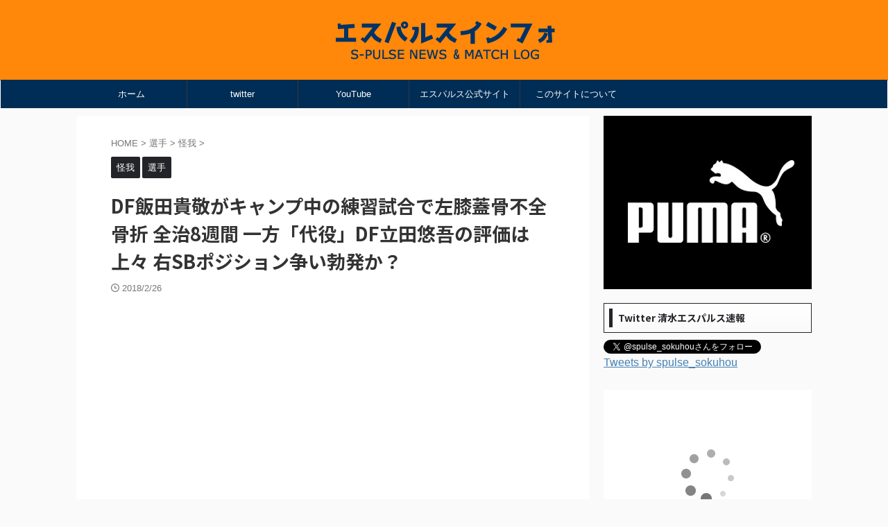

--- FILE ---
content_type: text/html; charset=UTF-8
request_url: https://spulse.info/player/9927.html
body_size: 17852
content:

<!DOCTYPE html>
<!--[if lt IE 7]>
<html class="ie6" lang="ja"> <![endif]-->
<!--[if IE 7]>
<html class="i7" lang="ja"> <![endif]-->
<!--[if IE 8]>
<html class="ie" lang="ja"> <![endif]-->
<!--[if gt IE 8]><!-->
<html lang="ja" class="s-navi-search-overlay ">
	<!--<![endif]-->
	<head prefix="og: http://ogp.me/ns# fb: http://ogp.me/ns/fb# article: http://ogp.me/ns/article#">
		
	<!-- Global site tag (gtag.js) - Google Analytics -->
	<script async src="https://www.googletagmanager.com/gtag/js?id=UA-41762937-1"></script>
	<script>
	  window.dataLayer = window.dataLayer || [];
	  function gtag(){dataLayer.push(arguments);}
	  gtag('js', new Date());

	  gtag('config', 'UA-41762937-1');
	</script>
			<meta charset="UTF-8" >
		<meta name="viewport" content="width=device-width,initial-scale=1.0,user-scalable=no,viewport-fit=cover">
		<meta name="format-detection" content="telephone=no" >
		<meta name="referrer" content="no-referrer-when-downgrade"/>

		
		<link rel="alternate" type="application/rss+xml" title="エスパルスインフォ RSS Feed" href="https://spulse.info/feed" />
		<link rel="pingback" href="https://spulse.info/xmlrpc.php" >
		<!--[if lt IE 9]>
		<script src="https://spulse.info/wp-content/themes/affinger/js/html5shiv.js"></script>
		<![endif]-->
				<meta name='robots' content='max-image-preview:large' />
	<style>img:is([sizes="auto" i], [sizes^="auto," i]) { contain-intrinsic-size: 3000px 1500px }</style>
	<title>DF飯田貴敬がキャンプ中の練習試合で左膝蓋骨不全骨折 全治8週間  一方「代役」DF立田悠吾の評価は上々 右SBポジション争い勃発か？ - エスパルスインフォ</title>
<link rel='dns-prefetch' href='//code.typesquare.com' />
<link rel='dns-prefetch' href='//ajax.googleapis.com' />
<link rel="alternate" type="application/rss+xml" title="エスパルスインフォ &raquo; フィード" href="https://spulse.info/feed" />
<link rel="alternate" type="application/rss+xml" title="エスパルスインフォ &raquo; コメントフィード" href="https://spulse.info/comments/feed" />
<link rel="alternate" type="application/rss+xml" title="エスパルスインフォ &raquo; DF飯田貴敬がキャンプ中の練習試合で左膝蓋骨不全骨折 全治8週間  一方「代役」DF立田悠吾の評価は上々 右SBポジション争い勃発か？ のコメントのフィード" href="https://spulse.info/player/9927.html/feed" />
<script type="text/javascript">
/* <![CDATA[ */
window._wpemojiSettings = {"baseUrl":"https:\/\/s.w.org\/images\/core\/emoji\/15.0.3\/72x72\/","ext":".png","svgUrl":"https:\/\/s.w.org\/images\/core\/emoji\/15.0.3\/svg\/","svgExt":".svg","source":{"concatemoji":"https:\/\/spulse.info\/wp-includes\/js\/wp-emoji-release.min.js?ver=6.7.1"}};
/*! This file is auto-generated */
!function(i,n){var o,s,e;function c(e){try{var t={supportTests:e,timestamp:(new Date).valueOf()};sessionStorage.setItem(o,JSON.stringify(t))}catch(e){}}function p(e,t,n){e.clearRect(0,0,e.canvas.width,e.canvas.height),e.fillText(t,0,0);var t=new Uint32Array(e.getImageData(0,0,e.canvas.width,e.canvas.height).data),r=(e.clearRect(0,0,e.canvas.width,e.canvas.height),e.fillText(n,0,0),new Uint32Array(e.getImageData(0,0,e.canvas.width,e.canvas.height).data));return t.every(function(e,t){return e===r[t]})}function u(e,t,n){switch(t){case"flag":return n(e,"\ud83c\udff3\ufe0f\u200d\u26a7\ufe0f","\ud83c\udff3\ufe0f\u200b\u26a7\ufe0f")?!1:!n(e,"\ud83c\uddfa\ud83c\uddf3","\ud83c\uddfa\u200b\ud83c\uddf3")&&!n(e,"\ud83c\udff4\udb40\udc67\udb40\udc62\udb40\udc65\udb40\udc6e\udb40\udc67\udb40\udc7f","\ud83c\udff4\u200b\udb40\udc67\u200b\udb40\udc62\u200b\udb40\udc65\u200b\udb40\udc6e\u200b\udb40\udc67\u200b\udb40\udc7f");case"emoji":return!n(e,"\ud83d\udc26\u200d\u2b1b","\ud83d\udc26\u200b\u2b1b")}return!1}function f(e,t,n){var r="undefined"!=typeof WorkerGlobalScope&&self instanceof WorkerGlobalScope?new OffscreenCanvas(300,150):i.createElement("canvas"),a=r.getContext("2d",{willReadFrequently:!0}),o=(a.textBaseline="top",a.font="600 32px Arial",{});return e.forEach(function(e){o[e]=t(a,e,n)}),o}function t(e){var t=i.createElement("script");t.src=e,t.defer=!0,i.head.appendChild(t)}"undefined"!=typeof Promise&&(o="wpEmojiSettingsSupports",s=["flag","emoji"],n.supports={everything:!0,everythingExceptFlag:!0},e=new Promise(function(e){i.addEventListener("DOMContentLoaded",e,{once:!0})}),new Promise(function(t){var n=function(){try{var e=JSON.parse(sessionStorage.getItem(o));if("object"==typeof e&&"number"==typeof e.timestamp&&(new Date).valueOf()<e.timestamp+604800&&"object"==typeof e.supportTests)return e.supportTests}catch(e){}return null}();if(!n){if("undefined"!=typeof Worker&&"undefined"!=typeof OffscreenCanvas&&"undefined"!=typeof URL&&URL.createObjectURL&&"undefined"!=typeof Blob)try{var e="postMessage("+f.toString()+"("+[JSON.stringify(s),u.toString(),p.toString()].join(",")+"));",r=new Blob([e],{type:"text/javascript"}),a=new Worker(URL.createObjectURL(r),{name:"wpTestEmojiSupports"});return void(a.onmessage=function(e){c(n=e.data),a.terminate(),t(n)})}catch(e){}c(n=f(s,u,p))}t(n)}).then(function(e){for(var t in e)n.supports[t]=e[t],n.supports.everything=n.supports.everything&&n.supports[t],"flag"!==t&&(n.supports.everythingExceptFlag=n.supports.everythingExceptFlag&&n.supports[t]);n.supports.everythingExceptFlag=n.supports.everythingExceptFlag&&!n.supports.flag,n.DOMReady=!1,n.readyCallback=function(){n.DOMReady=!0}}).then(function(){return e}).then(function(){var e;n.supports.everything||(n.readyCallback(),(e=n.source||{}).concatemoji?t(e.concatemoji):e.wpemoji&&e.twemoji&&(t(e.twemoji),t(e.wpemoji)))}))}((window,document),window._wpemojiSettings);
/* ]]> */
</script>
<style id='wp-emoji-styles-inline-css' type='text/css'>

	img.wp-smiley, img.emoji {
		display: inline !important;
		border: none !important;
		box-shadow: none !important;
		height: 1em !important;
		width: 1em !important;
		margin: 0 0.07em !important;
		vertical-align: -0.1em !important;
		background: none !important;
		padding: 0 !important;
	}
</style>
<link rel='stylesheet' id='wp-block-library-css' href='https://spulse.info/wp-includes/css/dist/block-library/style.min.css?ver=6.7.1' type='text/css' media='all' />
<style id='classic-theme-styles-inline-css' type='text/css'>
/*! This file is auto-generated */
.wp-block-button__link{color:#fff;background-color:#32373c;border-radius:9999px;box-shadow:none;text-decoration:none;padding:calc(.667em + 2px) calc(1.333em + 2px);font-size:1.125em}.wp-block-file__button{background:#32373c;color:#fff;text-decoration:none}
</style>
<style id='global-styles-inline-css' type='text/css'>
:root{--wp--preset--aspect-ratio--square: 1;--wp--preset--aspect-ratio--4-3: 4/3;--wp--preset--aspect-ratio--3-4: 3/4;--wp--preset--aspect-ratio--3-2: 3/2;--wp--preset--aspect-ratio--2-3: 2/3;--wp--preset--aspect-ratio--16-9: 16/9;--wp--preset--aspect-ratio--9-16: 9/16;--wp--preset--color--black: #000000;--wp--preset--color--cyan-bluish-gray: #abb8c3;--wp--preset--color--white: #ffffff;--wp--preset--color--pale-pink: #f78da7;--wp--preset--color--vivid-red: #cf2e2e;--wp--preset--color--luminous-vivid-orange: #ff6900;--wp--preset--color--luminous-vivid-amber: #fcb900;--wp--preset--color--light-green-cyan: #eefaff;--wp--preset--color--vivid-green-cyan: #00d084;--wp--preset--color--pale-cyan-blue: #1DA1F2;--wp--preset--color--vivid-cyan-blue: #1877f2;--wp--preset--color--vivid-purple: #9b51e0;--wp--preset--color--soft-red: #e92f3d;--wp--preset--color--light-grayish-red: #fdf0f2;--wp--preset--color--vivid-yellow: #ffc107;--wp--preset--color--very-pale-yellow: #fffde7;--wp--preset--color--very-light-gray: #fafafa;--wp--preset--color--very-dark-gray: #313131;--wp--preset--color--original-color-a: #00B900;--wp--preset--color--original-color-b: #f4fff4;--wp--preset--color--original-color-c: #F3E5F5;--wp--preset--color--original-color-d: #9E9D24;--wp--preset--gradient--vivid-cyan-blue-to-vivid-purple: linear-gradient(135deg,rgba(6,147,227,1) 0%,rgb(155,81,224) 100%);--wp--preset--gradient--light-green-cyan-to-vivid-green-cyan: linear-gradient(135deg,rgb(122,220,180) 0%,rgb(0,208,130) 100%);--wp--preset--gradient--luminous-vivid-amber-to-luminous-vivid-orange: linear-gradient(135deg,rgba(252,185,0,1) 0%,rgba(255,105,0,1) 100%);--wp--preset--gradient--luminous-vivid-orange-to-vivid-red: linear-gradient(135deg,rgba(255,105,0,1) 0%,rgb(207,46,46) 100%);--wp--preset--gradient--very-light-gray-to-cyan-bluish-gray: linear-gradient(135deg,rgb(238,238,238) 0%,rgb(169,184,195) 100%);--wp--preset--gradient--cool-to-warm-spectrum: linear-gradient(135deg,rgb(74,234,220) 0%,rgb(151,120,209) 20%,rgb(207,42,186) 40%,rgb(238,44,130) 60%,rgb(251,105,98) 80%,rgb(254,248,76) 100%);--wp--preset--gradient--blush-light-purple: linear-gradient(135deg,rgb(255,206,236) 0%,rgb(152,150,240) 100%);--wp--preset--gradient--blush-bordeaux: linear-gradient(135deg,rgb(254,205,165) 0%,rgb(254,45,45) 50%,rgb(107,0,62) 100%);--wp--preset--gradient--luminous-dusk: linear-gradient(135deg,rgb(255,203,112) 0%,rgb(199,81,192) 50%,rgb(65,88,208) 100%);--wp--preset--gradient--pale-ocean: linear-gradient(135deg,rgb(255,245,203) 0%,rgb(182,227,212) 50%,rgb(51,167,181) 100%);--wp--preset--gradient--electric-grass: linear-gradient(135deg,rgb(202,248,128) 0%,rgb(113,206,126) 100%);--wp--preset--gradient--midnight: linear-gradient(135deg,rgb(2,3,129) 0%,rgb(40,116,252) 100%);--wp--preset--font-size--small: 0.9px;--wp--preset--font-size--medium: 20px;--wp--preset--font-size--large: 1.5px;--wp--preset--font-size--x-large: 42px;--wp--preset--font-size--st-regular: 1px;--wp--preset--font-size--huge: 3px;--wp--preset--spacing--20: 0.44rem;--wp--preset--spacing--30: 0.67rem;--wp--preset--spacing--40: 1rem;--wp--preset--spacing--50: 1.5rem;--wp--preset--spacing--60: 2.25rem;--wp--preset--spacing--70: 3.38rem;--wp--preset--spacing--80: 5.06rem;--wp--preset--shadow--natural: 6px 6px 9px rgba(0, 0, 0, 0.2);--wp--preset--shadow--deep: 12px 12px 50px rgba(0, 0, 0, 0.4);--wp--preset--shadow--sharp: 6px 6px 0px rgba(0, 0, 0, 0.2);--wp--preset--shadow--outlined: 6px 6px 0px -3px rgba(255, 255, 255, 1), 6px 6px rgba(0, 0, 0, 1);--wp--preset--shadow--crisp: 6px 6px 0px rgba(0, 0, 0, 1);}:where(.is-layout-flex){gap: 0.5em;}:where(.is-layout-grid){gap: 0.5em;}body .is-layout-flex{display: flex;}.is-layout-flex{flex-wrap: wrap;align-items: center;}.is-layout-flex > :is(*, div){margin: 0;}body .is-layout-grid{display: grid;}.is-layout-grid > :is(*, div){margin: 0;}:where(.wp-block-columns.is-layout-flex){gap: 2em;}:where(.wp-block-columns.is-layout-grid){gap: 2em;}:where(.wp-block-post-template.is-layout-flex){gap: 1.25em;}:where(.wp-block-post-template.is-layout-grid){gap: 1.25em;}.has-black-color{color: var(--wp--preset--color--black) !important;}.has-cyan-bluish-gray-color{color: var(--wp--preset--color--cyan-bluish-gray) !important;}.has-white-color{color: var(--wp--preset--color--white) !important;}.has-pale-pink-color{color: var(--wp--preset--color--pale-pink) !important;}.has-vivid-red-color{color: var(--wp--preset--color--vivid-red) !important;}.has-luminous-vivid-orange-color{color: var(--wp--preset--color--luminous-vivid-orange) !important;}.has-luminous-vivid-amber-color{color: var(--wp--preset--color--luminous-vivid-amber) !important;}.has-light-green-cyan-color{color: var(--wp--preset--color--light-green-cyan) !important;}.has-vivid-green-cyan-color{color: var(--wp--preset--color--vivid-green-cyan) !important;}.has-pale-cyan-blue-color{color: var(--wp--preset--color--pale-cyan-blue) !important;}.has-vivid-cyan-blue-color{color: var(--wp--preset--color--vivid-cyan-blue) !important;}.has-vivid-purple-color{color: var(--wp--preset--color--vivid-purple) !important;}.has-black-background-color{background-color: var(--wp--preset--color--black) !important;}.has-cyan-bluish-gray-background-color{background-color: var(--wp--preset--color--cyan-bluish-gray) !important;}.has-white-background-color{background-color: var(--wp--preset--color--white) !important;}.has-pale-pink-background-color{background-color: var(--wp--preset--color--pale-pink) !important;}.has-vivid-red-background-color{background-color: var(--wp--preset--color--vivid-red) !important;}.has-luminous-vivid-orange-background-color{background-color: var(--wp--preset--color--luminous-vivid-orange) !important;}.has-luminous-vivid-amber-background-color{background-color: var(--wp--preset--color--luminous-vivid-amber) !important;}.has-light-green-cyan-background-color{background-color: var(--wp--preset--color--light-green-cyan) !important;}.has-vivid-green-cyan-background-color{background-color: var(--wp--preset--color--vivid-green-cyan) !important;}.has-pale-cyan-blue-background-color{background-color: var(--wp--preset--color--pale-cyan-blue) !important;}.has-vivid-cyan-blue-background-color{background-color: var(--wp--preset--color--vivid-cyan-blue) !important;}.has-vivid-purple-background-color{background-color: var(--wp--preset--color--vivid-purple) !important;}.has-black-border-color{border-color: var(--wp--preset--color--black) !important;}.has-cyan-bluish-gray-border-color{border-color: var(--wp--preset--color--cyan-bluish-gray) !important;}.has-white-border-color{border-color: var(--wp--preset--color--white) !important;}.has-pale-pink-border-color{border-color: var(--wp--preset--color--pale-pink) !important;}.has-vivid-red-border-color{border-color: var(--wp--preset--color--vivid-red) !important;}.has-luminous-vivid-orange-border-color{border-color: var(--wp--preset--color--luminous-vivid-orange) !important;}.has-luminous-vivid-amber-border-color{border-color: var(--wp--preset--color--luminous-vivid-amber) !important;}.has-light-green-cyan-border-color{border-color: var(--wp--preset--color--light-green-cyan) !important;}.has-vivid-green-cyan-border-color{border-color: var(--wp--preset--color--vivid-green-cyan) !important;}.has-pale-cyan-blue-border-color{border-color: var(--wp--preset--color--pale-cyan-blue) !important;}.has-vivid-cyan-blue-border-color{border-color: var(--wp--preset--color--vivid-cyan-blue) !important;}.has-vivid-purple-border-color{border-color: var(--wp--preset--color--vivid-purple) !important;}.has-vivid-cyan-blue-to-vivid-purple-gradient-background{background: var(--wp--preset--gradient--vivid-cyan-blue-to-vivid-purple) !important;}.has-light-green-cyan-to-vivid-green-cyan-gradient-background{background: var(--wp--preset--gradient--light-green-cyan-to-vivid-green-cyan) !important;}.has-luminous-vivid-amber-to-luminous-vivid-orange-gradient-background{background: var(--wp--preset--gradient--luminous-vivid-amber-to-luminous-vivid-orange) !important;}.has-luminous-vivid-orange-to-vivid-red-gradient-background{background: var(--wp--preset--gradient--luminous-vivid-orange-to-vivid-red) !important;}.has-very-light-gray-to-cyan-bluish-gray-gradient-background{background: var(--wp--preset--gradient--very-light-gray-to-cyan-bluish-gray) !important;}.has-cool-to-warm-spectrum-gradient-background{background: var(--wp--preset--gradient--cool-to-warm-spectrum) !important;}.has-blush-light-purple-gradient-background{background: var(--wp--preset--gradient--blush-light-purple) !important;}.has-blush-bordeaux-gradient-background{background: var(--wp--preset--gradient--blush-bordeaux) !important;}.has-luminous-dusk-gradient-background{background: var(--wp--preset--gradient--luminous-dusk) !important;}.has-pale-ocean-gradient-background{background: var(--wp--preset--gradient--pale-ocean) !important;}.has-electric-grass-gradient-background{background: var(--wp--preset--gradient--electric-grass) !important;}.has-midnight-gradient-background{background: var(--wp--preset--gradient--midnight) !important;}.has-small-font-size{font-size: var(--wp--preset--font-size--small) !important;}.has-medium-font-size{font-size: var(--wp--preset--font-size--medium) !important;}.has-large-font-size{font-size: var(--wp--preset--font-size--large) !important;}.has-x-large-font-size{font-size: var(--wp--preset--font-size--x-large) !important;}
:where(.wp-block-post-template.is-layout-flex){gap: 1.25em;}:where(.wp-block-post-template.is-layout-grid){gap: 1.25em;}
:where(.wp-block-columns.is-layout-flex){gap: 2em;}:where(.wp-block-columns.is-layout-grid){gap: 2em;}
:root :where(.wp-block-pullquote){font-size: 1.5em;line-height: 1.6;}
</style>
<link rel='stylesheet' id='normalize-css' href='https://spulse.info/wp-content/themes/affinger/css/normalize.css?ver=1.5.9' type='text/css' media='all' />
<link rel='stylesheet' id='st_svg-css' href='https://spulse.info/wp-content/themes/affinger/st_svg/style.css?ver=6.7.1' type='text/css' media='all' />
<link rel='stylesheet' id='slick-css' href='https://spulse.info/wp-content/themes/affinger/vendor/slick/slick.css?ver=1.8.0' type='text/css' media='all' />
<link rel='stylesheet' id='slick-theme-css' href='https://spulse.info/wp-content/themes/affinger/vendor/slick/slick-theme.css?ver=1.8.0' type='text/css' media='all' />
<link rel='stylesheet' id='fonts-googleapis-notosansjp-css' href='//fonts.googleapis.com/css?family=Noto+Sans+JP%3A400%2C700&#038;display=swap&#038;subset=japanese&#038;ver=6.7.1' type='text/css' media='all' />
<link rel='stylesheet' id='style-css' href='https://spulse.info/wp-content/themes/affinger/style.css?ver=6.7.1' type='text/css' media='all' />
<link rel='stylesheet' id='child-style-css' href='https://spulse.info/wp-content/themes/affinger-child/style.css?ver=6.7.1' type='text/css' media='all' />
<link rel='stylesheet' id='single-css' href='https://spulse.info/wp-content/themes/affinger/st-rankcss.php' type='text/css' media='all' />
<style id='akismet-widget-style-inline-css' type='text/css'>

			.a-stats {
				--akismet-color-mid-green: #357b49;
				--akismet-color-white: #fff;
				--akismet-color-light-grey: #f6f7f7;

				max-width: 350px;
				width: auto;
			}

			.a-stats * {
				all: unset;
				box-sizing: border-box;
			}

			.a-stats strong {
				font-weight: 600;
			}

			.a-stats a.a-stats__link,
			.a-stats a.a-stats__link:visited,
			.a-stats a.a-stats__link:active {
				background: var(--akismet-color-mid-green);
				border: none;
				box-shadow: none;
				border-radius: 8px;
				color: var(--akismet-color-white);
				cursor: pointer;
				display: block;
				font-family: -apple-system, BlinkMacSystemFont, 'Segoe UI', 'Roboto', 'Oxygen-Sans', 'Ubuntu', 'Cantarell', 'Helvetica Neue', sans-serif;
				font-weight: 500;
				padding: 12px;
				text-align: center;
				text-decoration: none;
				transition: all 0.2s ease;
			}

			/* Extra specificity to deal with TwentyTwentyOne focus style */
			.widget .a-stats a.a-stats__link:focus {
				background: var(--akismet-color-mid-green);
				color: var(--akismet-color-white);
				text-decoration: none;
			}

			.a-stats a.a-stats__link:hover {
				filter: brightness(110%);
				box-shadow: 0 4px 12px rgba(0, 0, 0, 0.06), 0 0 2px rgba(0, 0, 0, 0.16);
			}

			.a-stats .count {
				color: var(--akismet-color-white);
				display: block;
				font-size: 1.5em;
				line-height: 1.4;
				padding: 0 13px;
				white-space: nowrap;
			}
		
</style>
<link rel='stylesheet' id='st-themecss-css' href='https://spulse.info/wp-content/themes/affinger/st-themecss-loader.php?ver=6.7.1' type='text/css' media='all' />
<script type="text/javascript" src="//ajax.googleapis.com/ajax/libs/jquery/1.11.3/jquery.min.js?ver=1.11.3" id="jquery-js"></script>
<script type="text/javascript" src="//code.typesquare.com/static/5b0e3c4aee6847bda5a036abac1e024a/ts307f.js?fadein=0&amp;ver=2.0.4" id="typesquare_std-js"></script>
<link rel="https://api.w.org/" href="https://spulse.info/wp-json/" /><link rel="alternate" title="JSON" type="application/json" href="https://spulse.info/wp-json/wp/v2/posts/9927" /><link rel="EditURI" type="application/rsd+xml" title="RSD" href="https://spulse.info/xmlrpc.php?rsd" />
<meta name="generator" content="WordPress 6.7.1" />
<link rel='shortlink' href='https://spulse.info/?p=9927' />
<link rel="alternate" title="oEmbed (JSON)" type="application/json+oembed" href="https://spulse.info/wp-json/oembed/1.0/embed?url=https%3A%2F%2Fspulse.info%2Fplayer%2F9927.html" />
<link rel="alternate" title="oEmbed (XML)" type="text/xml+oembed" href="https://spulse.info/wp-json/oembed/1.0/embed?url=https%3A%2F%2Fspulse.info%2Fplayer%2F9927.html&#038;format=xml" />
<meta name="robots" content="index, follow" />
<link rel="canonical" href="https://spulse.info/player/9927.html" />
<link rel="icon" href="https://spulse.info/wp-content/uploads/2021/09/cropped-f5IGXzsV_400x400-32x32.png" sizes="32x32" />
<link rel="icon" href="https://spulse.info/wp-content/uploads/2021/09/cropped-f5IGXzsV_400x400-192x192.png" sizes="192x192" />
<link rel="apple-touch-icon" href="https://spulse.info/wp-content/uploads/2021/09/cropped-f5IGXzsV_400x400-180x180.png" />
<meta name="msapplication-TileImage" content="https://spulse.info/wp-content/uploads/2021/09/cropped-f5IGXzsV_400x400-270x270.png" />
		<style type="text/css" id="wp-custom-css">
			#headbox-bg {
    background: #FF8709;
}
#st-menuwide {
    background: #002D55;
}

#st-menuwide {
    border-top-color: #002D55;
    border-bottom-color: #FFFFFF;
    border-left-color: #FFFFFF;
    border-right-color: #FFFFFF;
}
#headbox {
    max-width: 350px;
    align-items: center;
}
h3:not([class^="is-style-st-heading-custom-"]):not([class*=" is-style-st-heading-custom-"]):not(.st-css-no):not(.st-matome):not(.rankh3):not(.post-card-title):not(#reply-title) {
    color: #FF4F02;
}		</style>
				
<!-- OGP -->

<meta property="og:type" content="article">
<meta property="og:title" content="DF飯田貴敬がキャンプ中の練習試合で左膝蓋骨不全骨折 全治8週間  一方「代役」DF立田悠吾の評価は上々 右SBポジション争い勃発か？">
<meta property="og:url" content="https://spulse.info/player/9927.html">
<meta property="og:description" content="シーズン前の鹿児島キャンプで好調が伝えられていたDF飯田貴敬ですが、キャンプ最後の練習試合で負傷し、その後戦列を離脱していました。 本日、クラブからリリースがあり、左膝蓋骨不全骨折で全治8週間とのこと">
<meta property="og:site_name" content="エスパルスインフォ">
<meta property="og:image" content="https://spulse.info/wp-content/uploads/2017/06/663884486.jpg">


	<meta property="article:published_time" content="2018-02-26T19:06:57+09:00" />
		<meta property="article:author" content="spulse.info" />

				<meta name="twitter:card" content="summary_large_image">
	
	<meta name="twitter:site" content="@spulse_sokuhou">
	<meta name="twitter:title" content="DF飯田貴敬がキャンプ中の練習試合で左膝蓋骨不全骨折 全治8週間  一方「代役」DF立田悠吾の評価は上々 右SBポジション争い勃発か？">
	<meta name="twitter:description" content="シーズン前の鹿児島キャンプで好調が伝えられていたDF飯田貴敬ですが、キャンプ最後の練習試合で負傷し、その後戦列を離脱していました。 本日、クラブからリリースがあり、左膝蓋骨不全骨折で全治8週間とのこと">
	<meta name="twitter:image" content="https://spulse.info/wp-content/uploads/2017/06/663884486.jpg">
<!-- /OGP -->
		


<script>
	(function (window, document, $, undefined) {
		'use strict';

		var SlideBox = (function () {
			/**
			 * @param $element
			 *
			 * @constructor
			 */
			function SlideBox($element) {
				this._$element = $element;
			}

			SlideBox.prototype.$content = function () {
				return this._$element.find('[data-st-slidebox-content]');
			};

			SlideBox.prototype.$toggle = function () {
				return this._$element.find('[data-st-slidebox-toggle]');
			};

			SlideBox.prototype.$icon = function () {
				return this._$element.find('[data-st-slidebox-icon]');
			};

			SlideBox.prototype.$text = function () {
				return this._$element.find('[data-st-slidebox-text]');
			};

			SlideBox.prototype.is_expanded = function () {
				return !!(this._$element.filter('[data-st-slidebox-expanded="true"]').length);
			};

			SlideBox.prototype.expand = function () {
				var self = this;

				this.$content().slideDown()
					.promise()
					.then(function () {
						var $icon = self.$icon();
						var $text = self.$text();

						$icon.removeClass($icon.attr('data-st-slidebox-icon-collapsed'))
							.addClass($icon.attr('data-st-slidebox-icon-expanded'))

						$text.text($text.attr('data-st-slidebox-text-expanded'))

						self._$element.removeClass('is-collapsed')
							.addClass('is-expanded');

						self._$element.attr('data-st-slidebox-expanded', 'true');
					});
			};

			SlideBox.prototype.collapse = function () {
				var self = this;

				this.$content().slideUp()
					.promise()
					.then(function () {
						var $icon = self.$icon();
						var $text = self.$text();

						$icon.removeClass($icon.attr('data-st-slidebox-icon-expanded'))
							.addClass($icon.attr('data-st-slidebox-icon-collapsed'))

						$text.text($text.attr('data-st-slidebox-text-collapsed'))

						self._$element.removeClass('is-expanded')
							.addClass('is-collapsed');

						self._$element.attr('data-st-slidebox-expanded', 'false');
					});
			};

			SlideBox.prototype.toggle = function () {
				if (this.is_expanded()) {
					this.collapse();
				} else {
					this.expand();
				}
			};

			SlideBox.prototype.add_event_listeners = function () {
				var self = this;

				this.$toggle().on('click', function (event) {
					self.toggle();
				});
			};

			SlideBox.prototype.initialize = function () {
				this.add_event_listeners();
			};

			return SlideBox;
		}());

		function on_ready() {
			var slideBoxes = [];

			$('[data-st-slidebox]').each(function () {
				var $element = $(this);
				var slideBox = new SlideBox($element);

				slideBoxes.push(slideBox);

				slideBox.initialize();
			});

			return slideBoxes;
		}

		$(on_ready);
	}(window, window.document, jQuery));
</script>

	<script>
		jQuery(function(){
		jQuery('.post h2:not([class^="is-style-st-heading-custom-"]):not([class*=" is-style-st-heading-custom-"]):not(.st-css-no2) , .h2modoki').wrapInner('<span class="st-dash-design"></span>');
		})
	</script>

<script>
	jQuery(function(){
		jQuery("#toc_container:not(:has(ul ul))").addClass("only-toc");
		jQuery(".st-ac-box ul:has(.cat-item)").each(function(){
			jQuery(this).addClass("st-ac-cat");
		});
	});
</script>

<script>
	jQuery(function(){
						jQuery('.st-star').parent('.rankh4').css('padding-bottom','5px'); // スターがある場合のランキング見出し調整
	});
</script>



	<script>
		$(function() {
			$('.is-style-st-paragraph-kaiwa').wrapInner('<span class="st-paragraph-kaiwa-text">');
		});
	</script>

	<script>
		$(function() {
			$('.is-style-st-paragraph-kaiwa-b').wrapInner('<span class="st-paragraph-kaiwa-text">');
		});
	</script>

<script>
	/* 段落スタイルを調整 */
	$(function() {
		$( '[class^="is-style-st-paragraph-"],[class*=" is-style-st-paragraph-"]' ).wrapInner( '<span class="st-noflex"></span>' );
	});
</script>

			</head>
	<body class="post-template-default single single-post postid-9927 single-format-standard not-front-page" >
				<div id="st-ami">
				<div id="wrapper" class="">
				<div id="wrapper-in">
					
<header id="">
	<div id="header-full">
		<div id="headbox-bg">
			<div id="headbox">

					<nav id="s-navi" class="pcnone" data-st-nav data-st-nav-type="normal">
		<dl class="acordion is-active" data-st-nav-primary>
			<dt class="trigger">
				<p class="acordion_button"><span class="op op-menu"><i class="st-fa st-svg-menu"></i></span></p>

				
									<div id="st-mobile-logo"></div>
				
				<!-- 追加メニュー -->
				
				<!-- 追加メニュー2 -->
				
			</dt>

			<dd class="acordion_tree">
				<div class="acordion_tree_content">

					

												<div class="menu"><ul>
<li class="page_item page-item-7052"><a href="https://spulse.info/twitter"><span class="menu-item-label">twitter</span></a></li>
<li class="page_item page-item-1533"><a href="https://spulse.info/about"><span class="menu-item-label">このサイトについて</span></a></li>
</ul></div>
						<div class="clear"></div>

					
				</div>
			</dd>

					</dl>

					</nav>

									<div id="header-l">
						
						<div id="st-text-logo">
							
    
		
			<!-- キャプション -->
			
				          		 	 <p class="descr sitenametop">
           		     	           			 </p>
				
			
			<!-- ロゴ又はブログ名 -->
			          		  <p class="sitename"><a href="https://spulse.info/">
              		                    		  <img class="sitename-bottom" alt="エスパルスインフォ" src="https://spulse.info/wp-content/uploads/2021/09/spulseinfo2021.png" >
               		           		  </a></p>
        				<!-- ロゴ又はブログ名ここまで -->

		
	
						</div>
					</div><!-- /#header-l -->
				
				<div id="header-r" class="smanone">
					
				</div><!-- /#header-r -->

			</div><!-- /#headbox -->
		</div><!-- /#headbox-bg clearfix -->

		
		
		
		
			

<div id="gazou-wide">
			<div id="st-menubox">
			<div id="st-menuwide">
				<nav class="smanone clearfix"><ul id="menu-%e3%83%98%e3%83%83%e3%83%80%e3%83%a1%e3%83%8b%e3%83%a5%e3%83%bc" class="menu"><li id="menu-item-7" class="menu-item menu-item-type-custom menu-item-object-custom menu-item-home menu-item-7"><a href="https://spulse.info/">ホーム</a></li>
<li id="menu-item-12299" class="menu-item menu-item-type-custom menu-item-object-custom menu-item-12299"><a href="https://twitter.com/spulse_sokuhou">twitter</a></li>
<li id="menu-item-4821" class="menu-item menu-item-type-custom menu-item-object-custom menu-item-4821"><a href="https://www.youtube.com/channel/UCdL7QGhL8K2NRgYLQGpOx9Q">YouTube</a></li>
<li id="menu-item-12301" class="menu-item menu-item-type-custom menu-item-object-custom menu-item-12301"><a href="https://www.s-pulse.co.jp/">エスパルス公式サイト</a></li>
<li id="menu-item-12271" class="menu-item menu-item-type-post_type menu-item-object-page menu-item-12271"><a href="https://spulse.info/about">このサイトについて</a></li>
</ul></nav>			</div>
		</div>
						<div id="st-headerbox">
				<div id="st-header">
				</div>
			</div>
			</div>
	
	</div><!-- #header-full -->

	





</header>

					<div id="content-w">

					
					
	
			<div id="st-header-post-under-box" class="st-header-post-no-data "
		     style="">
			<div class="st-dark-cover">
							</div>
		</div>
	
<div id="content" class="clearfix">
	<div id="contentInner">
		<main>
			<article>
									<div id="post-9927" class="st-post post-9927 post type-post status-publish format-standard hentry category-injury category-player">
				
					
																
					
					<!--ぱんくず -->
											<div
							id="breadcrumb">
							<ol itemscope itemtype="http://schema.org/BreadcrumbList">
								<li itemprop="itemListElement" itemscope itemtype="http://schema.org/ListItem">
									<a href="https://spulse.info" itemprop="item">
										<span itemprop="name">HOME</span>
									</a>
									&gt;
									<meta itemprop="position" content="1"/>
								</li>

								
																	<li itemprop="itemListElement" itemscope itemtype="http://schema.org/ListItem">
										<a href="https://spulse.info/category/player" itemprop="item">
											<span
												itemprop="name">選手</span>
										</a>
										&gt;
										<meta itemprop="position" content="2"/>
									</li>
																										<li itemprop="itemListElement" itemscope itemtype="http://schema.org/ListItem">
										<a href="https://spulse.info/category/player/injury" itemprop="item">
											<span
												itemprop="name">怪我</span>
										</a>
										&gt;
										<meta itemprop="position" content="3"/>
									</li>
																								</ol>

													</div>
										<!--/ ぱんくず -->

					<!--ループ開始 -->
										
																									<p class="st-catgroup">
								<a href="https://spulse.info/category/player/injury" title="View all posts in 怪我" rel="category tag"><span class="catname st-catid18">怪我</span></a> <a href="https://spulse.info/category/player" title="View all posts in 選手" rel="category tag"><span class="catname st-catid3">選手</span></a>							</p>
						
						<h1 class="entry-title">DF飯田貴敬がキャンプ中の練習試合で左膝蓋骨不全骨折 全治8週間  一方「代役」DF立田悠吾の評価は上々 右SBポジション争い勃発か？</h1>

							<div class="blogbox ">
		<p><span class="kdate">
								<i class="st-fa st-svg-clock-o"></i><time class="updated" datetime="2018-02-26T19:06:57+0900">2018/2/26</time>
						</span></p>
	</div>
					
					
					
					<div class="mainbox">
						<div id="nocopy" ><!-- コピー禁止エリアここから -->
							
							
																								<div id="custom_html-8" class="widget_text st-widgets-box pc-widgets-top widget_custom_html"><div class="textwidget custom-html-widget"><script async src="https://pagead2.googlesyndication.com/pagead/js/adsbygoogle.js?client=ca-pub-5331116881751793"
     crossorigin="anonymous"></script>
<!-- 2021spulseinfo-desktop-1 -->
<ins class="adsbygoogle"
     style="display:block"
     data-ad-client="ca-pub-5331116881751793"
     data-ad-slot="6878113080"
     data-ad-format="auto"
     data-full-width-responsive="true"></ins>
<script>
     (adsbygoogle = window.adsbygoogle || []).push({});
</script></div></div>															
							<div class="entry-content">
								<p>シーズン前の鹿児島キャンプで好調が伝えられていた<strong>DF飯田貴敬</strong>ですが、キャンプ最後の練習試合で負傷し、その後戦列を離脱していました。</p>
<p>本日、クラブからリリースがあり、左膝蓋骨不全骨折で全治8週間とのことです。</p>
<p><img decoding="async" class="aligncenter size-full wp-image-9309" src="https://spulse.info/wp-content/uploads/2017/06/663884486.jpg" alt="" width="594" height="396" srcset="https://spulse.info/wp-content/uploads/2017/06/663884486.jpg 594w, https://spulse.info/wp-content/uploads/2017/06/663884486-480x320.jpg 480w" sizes="(max-width: 594px) 100vw, 594px" /></p>
<p><span style="color: #0000ff;"><strong>飯田貴敬選手のケガについて(清水公式)</strong></span><br />
<a href="https://www.s-pulse.co.jp/news/detail/39333/" target="_blank" rel="noopener">https://www.s-pulse.co.jp/news/detail/39333/</a></p>
<blockquote><p>飯田貴敬選手は2月8日(木) TM vs FC岐阜にてプレー中に負傷し、2月13日に静岡市内の病院にて検査をおこなった結果、下記の通り診断されましたので、お知らせいたします。</p>
<p><strong>左膝蓋骨不全骨折</strong></p>
<p><strong>全治までは8週間を要する見込み</strong></p></blockquote>
<p>膝蓋骨とはいわゆる「膝の皿」のこと。また不全骨折ということですので、亀裂骨折だと思われます。</p>
<p>亀裂骨折であれば手術は行われませんが、患部をギプスでしばらくの間固定しますのでサッカーはできませんね…。</p>
<p>せっかく好調と言われていたのに残念ですが、大卒プロ2年目として期待されていますので回復してからの活躍を期待したいところです。</p>
<p>&nbsp;</p>
<p>一方、その飯田の代わりとして開幕戦スタメンをつかみ取った<strong>DF立田悠吾</strong>ですが、監督の評価、サポーターからの評価も上々です。</p>
<p>昨年、YBCルヴァンカップに出場した際も落ち着いたプレーを見せていましたが、リーグ戦デビューとなった開幕戦でも同様に冷静なプレーで無失点に貢献しました。</p>
<p>&nbsp;</p>
<p>清水ではセンターバックで出場機会のなかった若手選手、<strong>岩下敬輔</strong>、<strong>平岡康裕</strong>、<strong>三浦弦太</strong>らが右サイドバックで経験を積み、センターバックとしてポジションを獲得していく「伝統」がありますので、立田の調子が良ければ「代役」ではなく、このまま定着することも考えられます。</p>
<p>飯田と立田の2年目同期の2人で切磋琢磨して右サイドバックの層を厚くしてもらえればと思います！</p>
							</div>
						</div><!-- コピー禁止エリアここまで -->

												
					<div class="adbox">
				
									<div class="textwidget custom-html-widget"><script async src="https://pagead2.googlesyndication.com/pagead/js/adsbygoogle.js?client=ca-pub-5331116881751793"
     crossorigin="anonymous"></script>
<!-- 2021spulseinfo-desktop-1 -->
<ins class="adsbygoogle"
     style="display:block"
     data-ad-client="ca-pub-5331116881751793"
     data-ad-slot="6878113080"
     data-ad-format="auto"
     data-full-width-responsive="true"></ins>
<script>
     (adsbygoogle = window.adsbygoogle || []).push({});
</script></div>					
	
									<div style="padding-top:10px;">
						
					<div class="textwidget custom-html-widget"><script async src="https://pagead2.googlesyndication.com/pagead/js/adsbygoogle.js?client=ca-pub-5331116881751793"
     crossorigin="anonymous"></script>
<!-- 2021spulseinfo-desktop-1 -->
<ins class="adsbygoogle"
     style="display:block"
     data-ad-client="ca-pub-5331116881751793"
     data-ad-slot="6878113080"
     data-ad-format="auto"
     data-full-width-responsive="true"></ins>
<script>
     (adsbygoogle = window.adsbygoogle || []).push({});
</script></div>		
	
					</div>
							</div>
			

						
					</div><!-- .mainboxここまで -->

																
					
					
			<div class="st-copyurl-btn">
			<a href="#" rel="nofollow" data-st-copy-text="DF飯田貴敬がキャンプ中の練習試合で左膝蓋骨不全骨折 全治8週間  一方「代役」DF立田悠吾の評価は上々 右SBポジション争い勃発か？ / https://spulse.info/player/9927.html"><i class="st-fa st-svg-clipboard"></i>この記事タイトルとURLをコピー</a>
		</div>
	
	<div class="sns st-sns-singular">
	<ul class="clearfix">
					<!--ツイートボタン-->
			<li class="twitter">
			<a rel="nofollow" onclick="window.open('//twitter.com/intent/tweet?url=https%3A%2F%2Fspulse.info%2Fplayer%2F9927.html&hashtags=spulse&text=DF%E9%A3%AF%E7%94%B0%E8%B2%B4%E6%95%AC%E3%81%8C%E3%82%AD%E3%83%A3%E3%83%B3%E3%83%97%E4%B8%AD%E3%81%AE%E7%B7%B4%E7%BF%92%E8%A9%A6%E5%90%88%E3%81%A7%E5%B7%A6%E8%86%9D%E8%93%8B%E9%AA%A8%E4%B8%8D%E5%85%A8%E9%AA%A8%E6%8A%98%20%E5%85%A8%E6%B2%BB8%E9%80%B1%E9%96%93%20%20%E4%B8%80%E6%96%B9%E3%80%8C%E4%BB%A3%E5%BD%B9%E3%80%8DDF%E7%AB%8B%E7%94%B0%E6%82%A0%E5%90%BE%E3%81%AE%E8%A9%95%E4%BE%A1%E3%81%AF%E4%B8%8A%E3%80%85%20%E5%8F%B3SB%E3%83%9D%E3%82%B8%E3%82%B7%E3%83%A7%E3%83%B3%E4%BA%89%E3%81%84%E5%8B%83%E7%99%BA%E3%81%8B%EF%BC%9F&via=spulse_sokuhou&tw_p=tweetbutton', '', 'width=500,height=450'); return false;"><i class="st-fa st-svg-twitter"></i><span class="snstext " >Twitter</span></a>
			</li>
		
					<!--シェアボタン-->
			<li class="facebook">
			<a href="//www.facebook.com/sharer.php?src=bm&u=https%3A%2F%2Fspulse.info%2Fplayer%2F9927.html&t=DF%E9%A3%AF%E7%94%B0%E8%B2%B4%E6%95%AC%E3%81%8C%E3%82%AD%E3%83%A3%E3%83%B3%E3%83%97%E4%B8%AD%E3%81%AE%E7%B7%B4%E7%BF%92%E8%A9%A6%E5%90%88%E3%81%A7%E5%B7%A6%E8%86%9D%E8%93%8B%E9%AA%A8%E4%B8%8D%E5%85%A8%E9%AA%A8%E6%8A%98%20%E5%85%A8%E6%B2%BB8%E9%80%B1%E9%96%93%20%20%E4%B8%80%E6%96%B9%E3%80%8C%E4%BB%A3%E5%BD%B9%E3%80%8DDF%E7%AB%8B%E7%94%B0%E6%82%A0%E5%90%BE%E3%81%AE%E8%A9%95%E4%BE%A1%E3%81%AF%E4%B8%8A%E3%80%85%20%E5%8F%B3SB%E3%83%9D%E3%82%B8%E3%82%B7%E3%83%A7%E3%83%B3%E4%BA%89%E3%81%84%E5%8B%83%E7%99%BA%E3%81%8B%EF%BC%9F" target="_blank" rel="nofollow noopener"><i class="st-fa st-svg-facebook"></i><span class="snstext " >Share</span>
			</a>
			</li>
		
					<!--ポケットボタン-->
			<li class="pocket">
			<a rel="nofollow" onclick="window.open('//getpocket.com/edit?url=https%3A%2F%2Fspulse.info%2Fplayer%2F9927.html&title=DF%E9%A3%AF%E7%94%B0%E8%B2%B4%E6%95%AC%E3%81%8C%E3%82%AD%E3%83%A3%E3%83%B3%E3%83%97%E4%B8%AD%E3%81%AE%E7%B7%B4%E7%BF%92%E8%A9%A6%E5%90%88%E3%81%A7%E5%B7%A6%E8%86%9D%E8%93%8B%E9%AA%A8%E4%B8%8D%E5%85%A8%E9%AA%A8%E6%8A%98%20%E5%85%A8%E6%B2%BB8%E9%80%B1%E9%96%93%20%20%E4%B8%80%E6%96%B9%E3%80%8C%E4%BB%A3%E5%BD%B9%E3%80%8DDF%E7%AB%8B%E7%94%B0%E6%82%A0%E5%90%BE%E3%81%AE%E8%A9%95%E4%BE%A1%E3%81%AF%E4%B8%8A%E3%80%85%20%E5%8F%B3SB%E3%83%9D%E3%82%B8%E3%82%B7%E3%83%A7%E3%83%B3%E4%BA%89%E3%81%84%E5%8B%83%E7%99%BA%E3%81%8B%EF%BC%9F', '', 'width=500,height=350'); return false;"><i class="st-fa st-svg-get-pocket"></i><span class="snstext " >Pocket</span></a></li>
		
					<!--はてブボタン-->
			<li class="hatebu">
				<a href="//b.hatena.ne.jp/entry/https://spulse.info/player/9927.html" class="hatena-bookmark-button" data-hatena-bookmark-layout="simple" title="DF飯田貴敬がキャンプ中の練習試合で左膝蓋骨不全骨折 全治8週間  一方「代役」DF立田悠吾の評価は上々 右SBポジション争い勃発か？" rel="nofollow"><i class="st-fa st-svg-hateb"></i><span class="snstext " >Hatena</span>
				</a><script type="text/javascript" src="//b.st-hatena.com/js/bookmark_button.js" charset="utf-8" async="async"></script>

			</li>
		
		
					<!--LINEボタン-->
			<li class="line">
			<a href="//line.me/R/msg/text/?DF%E9%A3%AF%E7%94%B0%E8%B2%B4%E6%95%AC%E3%81%8C%E3%82%AD%E3%83%A3%E3%83%B3%E3%83%97%E4%B8%AD%E3%81%AE%E7%B7%B4%E7%BF%92%E8%A9%A6%E5%90%88%E3%81%A7%E5%B7%A6%E8%86%9D%E8%93%8B%E9%AA%A8%E4%B8%8D%E5%85%A8%E9%AA%A8%E6%8A%98%20%E5%85%A8%E6%B2%BB8%E9%80%B1%E9%96%93%20%20%E4%B8%80%E6%96%B9%E3%80%8C%E4%BB%A3%E5%BD%B9%E3%80%8DDF%E7%AB%8B%E7%94%B0%E6%82%A0%E5%90%BE%E3%81%AE%E8%A9%95%E4%BE%A1%E3%81%AF%E4%B8%8A%E3%80%85%20%E5%8F%B3SB%E3%83%9D%E3%82%B8%E3%82%B7%E3%83%A7%E3%83%B3%E4%BA%89%E3%81%84%E5%8B%83%E7%99%BA%E3%81%8B%EF%BC%9F%0Ahttps%3A%2F%2Fspulse.info%2Fplayer%2F9927.html" target="_blank" rel="nofollow noopener"><i class="st-fa st-svg-line" aria-hidden="true"></i><span class="snstext" >LINE</span></a>
			</li>
		
		
					<!--URLコピーボタン-->
			<li class="share-copy">
			<a href="#" rel="nofollow" data-st-copy-text="DF飯田貴敬がキャンプ中の練習試合で左膝蓋骨不全骨折 全治8週間  一方「代役」DF立田悠吾の評価は上々 右SBポジション争い勃発か？ / https://spulse.info/player/9927.html"><i class="st-fa st-svg-clipboard"></i><span class="snstext" >URLコピー</span></a>
			</li>
		
	</ul>

	</div>

											
											<p class="tagst">
							<i class="st-fa st-svg-folder-open-o" aria-hidden="true"></i>-<a href="https://spulse.info/category/player/injury" rel="category tag">怪我</a>, <a href="https://spulse.info/category/player" rel="category tag">選手</a><br/>
													</p>
					
					<aside>
						<p class="author" style="display:none;"><a href="https://spulse.info/author/spulse-info" title="spulse.info" class="vcard author"><span class="fn">author</span></a></p>
																		<!--ループ終了-->

																					<hr class="hrcss" />

<div id="comments">
     
          <ol class="commets-list">
               		<li class="comment even thread-even depth-1" id="comment-2585">
				<div id="div-comment-2585" class="comment-body">
				<div class="comment-author vcard">
						<cite class="fn">匿名</cite> <span class="says">より:</span>		</div>
		
		<div class="comment-meta commentmetadata">
			<a href="https://spulse.info/player/9927.html#comment-2585">2018/2/27 15:21</a>		</div>

		<p>こないだの試合はよく守りましたでいいと思うけど、立田はサイドバックとしてはクロスの質が低すぎた<br />
CBに入るとしてもロングフィードの精度として必要になる能力だから、これを機にきちんと磨いてほしい</p>

		
				</div>
				</li><!-- #comment-## -->
		<li class="comment odd alt thread-odd thread-alt depth-1" id="comment-2586">
				<div id="div-comment-2586" class="comment-body">
				<div class="comment-author vcard">
						<cite class="fn">匿名</cite> <span class="says">より:</span>		</div>
		
		<div class="comment-meta commentmetadata">
			<a href="https://spulse.info/player/9927.html#comment-2586">2018/2/28 16:12</a>		</div>

		<p>飯田には安藤のような選手になって欲しいです。期待してます。</p>

		
				</div>
				</li><!-- #comment-## -->
          </ol>
     </div>


<!-- END singer -->
													
						<!--関連記事-->
						
	
	<h4 class="point"><span class="point-in">関連記事</span></h4>

	
<div class="kanren" data-st-load-more-content
     data-st-load-more-id="2ef9e78c-eab4-4320-b970-32fffc232e52">
			
			
			
			<dl class="clearfix">
				<dt><a href="https://spulse.info/player/11396.html">
						
							
																	<img src="https://spulse.info/wp-content/themes/affinger/images/no-img.png"
									     alt="no image" title="no image" width="100" height="100"/>
								
							
											</a></dt>
				<dd>
					
	
	<p class="st-catgroup itiran-category">
		<a href="https://spulse.info/category/player/transfer" title="View all posts in 移籍" rel="category tag"><span class="catname st-catid19">移籍</span></a> <a href="https://spulse.info/category/player" title="View all posts in 選手" rel="category tag"><span class="catname st-catid3">選手</span></a>	</p>

					<h5 class="kanren-t">
						<a href="https://spulse.info/player/11396.html">CBレギュラーのDF二見宏志がV・ファーレン長崎に完全移籍 「スタッフ、サポーターみんなでわかちあった3年半は僕にとって宝物」　契約満了のMF水谷拓磨はJ3長野へ</a>
					</h5>

						<div class="st-excerpt smanone">
		<p>今シーズン、篠田善之監督の元でセンターバックのレギュラーを務めたDF二見宏志がJ2のV・ファーレン長崎に完全移籍することが発表されました。ひろし…。 &nbsp; Embed from Getty I ... </p>
	</div>

					
				</dd>
			</dl>
		
			
			
			<dl class="clearfix">
				<dt><a href="https://spulse.info/player/5956.html">
						
															<img width="700" height="462" src="https://spulse.info/wp-content/uploads/2016/01/bueno.jpg" class="attachment-full size-full wp-post-image" alt="" decoding="async" srcset="https://spulse.info/wp-content/uploads/2016/01/bueno.jpg 700w, https://spulse.info/wp-content/uploads/2016/01/bueno-300x198.jpg 300w" sizes="(max-width: 700px) 100vw, 700px" />							
											</a></dt>
				<dd>
					
	
	<p class="st-catgroup itiran-category">
		<a href="https://spulse.info/category/player/transfer" title="View all posts in 移籍" rel="category tag"><span class="catname st-catid19">移籍</span></a> <a href="https://spulse.info/category/player" title="View all posts in 選手" rel="category tag"><span class="catname st-catid3">選手</span></a>	</p>

					<h5 class="kanren-t">
						<a href="https://spulse.info/player/5956.html">DFブエノは鹿島アントラーズへ FW樋口寛規は福島ユナイテッドFCへ</a>
					</h5>

						<div class="st-excerpt smanone">
		<p>先日契約満了が発表されてたDFウェリントン・ダニエル・ブエノですが、鹿島アントラーズに完全移籍することが発表されました。 ブエノ選手　鹿島アントラーズへ完全移籍決定のお知らせ(清水公式) http:/ ... </p>
	</div>

					
				</dd>
			</dl>
		
			
			
			<dl class="clearfix">
				<dt><a href="https://spulse.info/player/5311.html">
						
															<img width="480" height="320" src="https://spulse.info/wp-content/uploads/2016/01/9d5a2671-s-1.jpg" class="attachment-full size-full wp-post-image" alt="" decoding="async" srcset="https://spulse.info/wp-content/uploads/2016/01/9d5a2671-s-1.jpg 480w, https://spulse.info/wp-content/uploads/2016/01/9d5a2671-s-1-300x200.jpg 300w" sizes="(max-width: 480px) 100vw, 480px" />							
											</a></dt>
				<dd>
					
	
	<p class="st-catgroup itiran-category">
		<a href="https://spulse.info/category/international" title="View all posts in 代表" rel="category tag"><span class="catname st-catid7">代表</span></a> <a href="https://spulse.info/category/player" title="View all posts in 選手" rel="category tag"><span class="catname st-catid3">選手</span></a>	</p>

					<h5 class="kanren-t">
						<a href="https://spulse.info/player/5311.html">FWノヴァコヴィッチがスロベニア代表に選出 ウルグアイ、アルゼンチンと親善試合</a>
					</h5>

						<div class="st-excerpt smanone">
		<p>FWミリヴォイェ・ノヴァコヴィッチがウルグアイ、アルゼンチンと親善試合を行うスロベニア代表に選出されました。エスパルスの選手のA代表選出は本当に久し振りですね。&nbsp; ノヴァコヴィッチはナビスコ ... </p>
	</div>

					
				</dd>
			</dl>
		
			
			
			<dl class="clearfix">
				<dt><a href="https://spulse.info/player/7429.html">
						
															<img width="500" height="489" src="https://spulse.info/wp-content/uploads/2016/04/iida.jpg" class="attachment-full size-full wp-post-image" alt="" decoding="async" srcset="https://spulse.info/wp-content/uploads/2016/04/iida.jpg 500w, https://spulse.info/wp-content/uploads/2016/04/iida-400x391.jpg 400w" sizes="(max-width: 500px) 100vw, 500px" />							
											</a></dt>
				<dd>
					
	
	<p class="st-catgroup itiran-category">
		<a href="https://spulse.info/category/player" title="View all posts in 選手" rel="category tag"><span class="catname st-catid3">選手</span></a>	</p>

					<h5 class="kanren-t">
						<a href="https://spulse.info/player/7429.html">来シーズン第1号！専修大学DF飯田貴敬が加入内定</a>
					</h5>

						<div class="st-excerpt smanone">
		<p>早くも来シーズンの新加入選手が決まりました！専修大学のDF飯田貴敬(いいだ・たかひろ)選手の来季新加入内定が発表されました。ようこそ清水へ！ 飯田貴敬選手(専修大)来季新加入内定のお知らせ(清水公式) ... </p>
	</div>

					
				</dd>
			</dl>
		
			
			
			<dl class="clearfix">
				<dt><a href="https://spulse.info/player/8328.html">
						
															<img width="550" height="413" src="https://spulse.info/wp-content/uploads/2016/12/sawada.jpeg" class="attachment-full size-full wp-post-image" alt="" decoding="async" srcset="https://spulse.info/wp-content/uploads/2016/12/sawada.jpeg 550w, https://spulse.info/wp-content/uploads/2016/12/sawada-480x360.jpeg 480w" sizes="(max-width: 550px) 100vw, 550px" />							
											</a></dt>
				<dd>
					
	
	<p class="st-catgroup itiran-category">
		<a href="https://spulse.info/category/player/transfer" title="View all posts in 移籍" rel="category tag"><span class="catname st-catid19">移籍</span></a> <a href="https://spulse.info/category/player" title="View all posts in 選手" rel="category tag"><span class="catname st-catid3">選手</span></a>	</p>

					<h5 class="kanren-t">
						<a href="https://spulse.info/player/8328.html">FW澤田崇がV・ファーレン長崎へ完全移籍 「チームに貢献できなかったことが悔しかった」 MF宮本航汰は長崎へのレンタル延長</a>
					</h5>

						<div class="st-excerpt smanone">
		<p>2015シーズンから2年、エスパルスに在籍したFW澤田崇がV・ファーレン長崎へ完全移籍することが決定しました。 澤田崇選手 V・ファーレン長崎へ完全移籍決定のお知らせ(清水公式) http://www ... </p>
	</div>

					
				</dd>
			</dl>
					</div>


						<!--ページナビ-->
						
<div class="p-navi clearfix">

			<a class="st-prev-link" href="https://spulse.info/matchresult/9915.html">
			<p class="st-prev">
				<i class="st-svg st-svg-angle-right"></i>
																	<span class="st-prev-title">【J1】vs 鹿島アントラーズ(H) 2018/02/25 ヨンソン清水が強豪相手にスコアレスドロー発進で勝ち点1をゲット クリスランのPKは阻まれる</span>
			</p>
		</a>
	
			<a class="st-next-link" href="https://spulse.info/player/9929.html">
			<p class="st-next">
				<span class="st-prev-title">J1第1節DAZNベスト5セーブにGK六反勇治の至近距離セーブが選出！無失点に貢献</span>
									<img width="60" height="60" src="https://spulse.info/wp-content/uploads/2017/05/682835050-100x100.jpg" class="attachment-60x60 size-60x60 wp-post-image" alt="" decoding="async" srcset="https://spulse.info/wp-content/uploads/2017/05/682835050-100x100.jpg 100w, https://spulse.info/wp-content/uploads/2017/05/682835050-150x150.jpg 150w" sizes="(max-width: 60px) 100vw, 60px" />								<i class="st-svg st-svg-angle-right"></i>
			</p>
		</a>
	</div>

					</aside>

				</div>
				<!--/post-->
			</article>
		</main>
	</div>
	<!-- /#contentInner -->
	<div id="side">
	<aside>

					<div class="side-topad">
				<div id="custom_html-11" class="widget_text ad widget_custom_html"><div class="textwidget custom-html-widget"><p>
<a href="https://linksynergy.jrs5.com/fs-bin/click?id=N1pTmPDiqCE&offerid=347625.80&type=4&subid=0"><img alt="PUMA ONLINE STORE" border="0" src="https://images.puma.net/images/fn/%7Eregional%7EJPN%7Eothers%7EAffiliate%7ELogo%7Elogo_300_250.jpg/fmt/jpg"></a><img border="0" width="1" height="1" src="https://ad.linksynergy.com/fs-bin/show?id=N1pTmPDiqCE&bids=347625.80&type=4&subid=0">
</p>

</div></div>			</div>
		
							
					<div id="mybox">
				<div id="custom_html-3" class="widget_text ad widget_custom_html"><p class="st-widgets-title"><span>Twitter 清水エスパルス速報</span></p><div class="textwidget custom-html-widget"><a href="https://twitter.com/spulse_sokuhou?ref_src=twsrc%5Etfw" class="twitter-follow-button" data-show-count="false">Follow @spulse_sokuhou</a><script async src="https://platform.twitter.com/widgets.js" charset="utf-8"></script>
<a class="twitter-timeline" data-lang="ja" data-height="1200" href="https://twitter.com/spulse_sokuhou?ref_src=twsrc%5Etfw">Tweets by spulse_sokuhou</a> <script async src="https://platform.twitter.com/widgets.js" charset="utf-8"></script> </div></div>			</div>
		
		<div id="scrollad">
						<!--ここにgoogleアドセンスコードを貼ると規約違反になるので注意して下さい-->
	<div id="custom_html-2" class="widget_text ad widget_custom_html"><div class="textwidget custom-html-widget"><!-- Rakuten Widget FROM HERE --><script type="text/javascript">rakuten_design="slide";rakuten_affiliateId="0087465c.08d1e6cc.1121e07e.cc7b6d79";rakuten_items="ctsmatch";rakuten_genreId=0;rakuten_size="300x250";rakuten_target="_blank";rakuten_theme="gray";rakuten_border="off";rakuten_auto_mode="on";rakuten_genre_title="off";rakuten_recommend="on";</script><script type="text/javascript" src="https://xml.affiliate.rakuten.co.jp/widget/js/rakuten_widget.js"></script><!-- Rakuten Widget TO HERE --></div></div>			
		</div>
	</aside>
</div>
<!-- /#side -->
</div>
<!--/#content -->
</div><!-- /contentw -->



<footer>
	<div id="footer">
		<div id="footer-in">
			
							<div id="st-footer-logo-wrapper">
					
	<div id="st-text-logo">

		<h3 class="footerlogo">
			<!-- ロゴ又はブログ名 -->
							<a href="https://spulse.info/">
			
															エスパルスインフォ									
							</a>
					</h3>

					<p class="footer-description">
				<a href="https://spulse.info/"></a>
			</p>
		
	</div>


	<div class="st-footer-tel">
		
	</div>
				</div>
			
			<p class="copyr"><small>&copy; 2026 エスパルスインフォ</small></p>		</div>
	</div>
</footer>
</div>
<!-- /#wrapperin -->
</div>
<!-- /#wrapper -->
</div><!-- /#st-ami -->

		<script type="application/ld+json">[{"@context":"https:\/\/schema.org","@type":"WebSite","description":"","name":"\u30a8\u30b9\u30d1\u30eb\u30b9\u30a4\u30f3\u30d5\u30a9 S-PULSE info","url":"https:\/\/spulse.info","publisher":{"@context":"https:\/\/schema.org","@type":"Person","mainEntityOfPage":"https:\/\/spulse.info\/author\/spulse-info","name":"spulse.info","url":"https:\/\/spulse.info\/author\/spulse-info","image":{"@context":"https:\/\/schema.org","@type":"ImageObject","image":{"@context":"https:\/\/schema.org","@type":"ImageObject","url":"https:\/\/secure.gravatar.com\/avatar\/cec6bc49024d38db3fb911a886c61ab9?s=96\u0026d=mm\u0026r=g","contentUrl":"https:\/\/secure.gravatar.com\/avatar\/cec6bc49024d38db3fb911a886c61ab9?s=96\u0026d=mm\u0026r=g","height":96,"width":96},"url":"https:\/\/secure.gravatar.com\/avatar\/cec6bc49024d38db3fb911a886c61ab9?s=96\u0026d=mm\u0026r=g","contentUrl":"https:\/\/secure.gravatar.com\/avatar\/cec6bc49024d38db3fb911a886c61ab9?s=96\u0026d=mm\u0026r=g","height":96,"width":96},"sameAs":["https:\/\/spulse.info"]},"image":{"@context":"https:\/\/schema.org","@type":"ImageObject","image":{"@context":"https:\/\/schema.org","@type":"ImageObject","url":"https:\/\/spulse.info\/wp-content\/uploads\/2021\/09\/spulseinfo2021.png","contentUrl":"https:\/\/spulse.info\/wp-content\/uploads\/2021\/09\/spulseinfo2021.png","height":70,"width":350,"name":"spulseinfo2021"},"url":"https:\/\/spulse.info\/wp-content\/uploads\/2021\/09\/spulseinfo2021.png","contentUrl":"https:\/\/spulse.info\/wp-content\/uploads\/2021\/09\/spulseinfo2021.png","height":70,"width":350,"thumbnail":{"@context":"https:\/\/schema.org","@type":"ImageObject","url":"https:\/\/spulse.info\/wp-content\/uploads\/2021\/09\/spulseinfo2021.png","contentUrl":"https:\/\/spulse.info\/wp-content\/uploads\/2021\/09\/spulseinfo2021.png","height":70,"width":350,"name":"spulseinfo2021"}},"thumbnailUrl":"https:\/\/spulse.info\/wp-content\/uploads\/2021\/09\/spulseinfo2021.png"},{"@context":"https:\/\/schema.org","@type":"Article","description":"\u003Cp\u003E\u30b7\u30fc\u30ba\u30f3\u524d\u306e\u9e7f\u5150\u5cf6\u30ad\u30e3\u30f3\u30d7\u3067\u597d\u8abf\u304c\u4f1d\u3048\u3089\u308c\u3066\u3044\u305fDF\u98ef\u7530\u8cb4\u656c\u3067\u3059\u304c\u3001\u30ad\u30e3\u30f3\u30d7\u6700\u5f8c\u306e\u7df4\u7fd2\u8a66\u5408\u3067\u8ca0\u50b7\u3057\u3001\u305d\u306e\u5f8c\u6226\u5217\u3092\u96e2\u8131\u3057\u3066\u3044\u307e\u3057\u305f\u3002 \u672c\u65e5\u3001\u30af\u30e9\u30d6\u304b\u3089\u30ea\u30ea\u30fc\u30b9\u304c\u3042\u308a\u3001\u5de6\u819d\u84cb\u9aa8\u4e0d\u5168\u9aa8\u6298\u3067\u5168\u6cbb8\u9031\u9593\u3068\u306e\u3053\u3068 ... \u003C\/p\u003E","mainEntityOfPage":"https:\/\/spulse.info\/player\/9927.html","name":"DF\u98ef\u7530\u8cb4\u656c\u304c\u30ad\u30e3\u30f3\u30d7\u4e2d\u306e\u7df4\u7fd2\u8a66\u5408\u3067\u5de6\u819d\u84cb\u9aa8\u4e0d\u5168\u9aa8\u6298 \u5168\u6cbb8\u9031\u9593  \u4e00\u65b9\u300c\u4ee3\u5f79\u300dDF\u7acb\u7530\u60a0\u543e\u306e\u8a55\u4fa1\u306f\u4e0a\u3005 \u53f3SB\u30dd\u30b8\u30b7\u30e7\u30f3\u4e89\u3044\u52c3\u767a\u304b\uff1f","url":"https:\/\/spulse.info\/player\/9927.html","headline":"DF\u98ef\u7530\u8cb4\u656c\u304c\u30ad\u30e3\u30f3\u30d7\u4e2d\u306e\u7df4\u7fd2\u8a66\u5408\u3067\u5de6\u819d\u84cb\u9aa8\u4e0d\u5168\u9aa8\u6298 \u5168\u6cbb8\u9031\u9593  \u4e00\u65b9\u300c\u4ee3\u5f79\u300dDF\u7acb\u7530\u60a0\u543e\u306e\u8a55\u4fa1\u306f\u4e0a\u3005 \u53f3SB\u30dd\u30b8\u30b7\u30e7\u30f3\u4e89\u3044\u52c3\u767a\u304b\uff1f","author":{"@context":"https:\/\/schema.org","@type":"Person","mainEntityOfPage":"https:\/\/spulse.info\/author\/spulse-info","name":"spulse.info","url":"https:\/\/spulse.info\/author\/spulse-info","image":{"@context":"https:\/\/schema.org","@type":"ImageObject","image":{"@context":"https:\/\/schema.org","@type":"ImageObject","url":"https:\/\/secure.gravatar.com\/avatar\/cec6bc49024d38db3fb911a886c61ab9?s=96\u0026d=mm\u0026r=g","contentUrl":"https:\/\/secure.gravatar.com\/avatar\/cec6bc49024d38db3fb911a886c61ab9?s=96\u0026d=mm\u0026r=g","height":96,"width":96},"url":"https:\/\/secure.gravatar.com\/avatar\/cec6bc49024d38db3fb911a886c61ab9?s=96\u0026d=mm\u0026r=g","contentUrl":"https:\/\/secure.gravatar.com\/avatar\/cec6bc49024d38db3fb911a886c61ab9?s=96\u0026d=mm\u0026r=g","height":96,"width":96},"sameAs":["https:\/\/spulse.info"]},"dateModified":"2018-02-26T19:06:57+09:00","datePublished":"2018-02-26T19:06:57+09:00","image":{"@context":"https:\/\/schema.org","@type":"ImageObject","image":{"@context":"https:\/\/schema.org","@type":"ImageObject","url":"https:\/\/spulse.info\/wp-content\/themes\/affinger\/images\/no-img.png","contentUrl":"https:\/\/spulse.info\/wp-content\/themes\/affinger\/images\/no-img.png","height":300,"width":300},"url":"https:\/\/spulse.info\/wp-content\/themes\/affinger\/images\/no-img.png","contentUrl":"https:\/\/spulse.info\/wp-content\/themes\/affinger\/images\/no-img.png","height":300,"width":300,"thumbnail":{"@context":"https:\/\/schema.org","@type":"ImageObject","url":"https:\/\/spulse.info\/wp-content\/themes\/affinger\/images\/no-img.png","contentUrl":"https:\/\/spulse.info\/wp-content\/themes\/affinger\/images\/no-img.png","height":300,"width":300}},"thumbnailUrl":"https:\/\/spulse.info\/wp-content\/themes\/affinger\/images\/no-img.png","publisher":{"@context":"https:\/\/schema.org","@type":"Organization","description":"","name":"\u30a8\u30b9\u30d1\u30eb\u30b9\u30a4\u30f3\u30d5\u30a9 S-PULSE info","url":"https:\/\/spulse.info","image":{"@context":"https:\/\/schema.org","@type":"ImageObject","image":{"@context":"https:\/\/schema.org","@type":"ImageObject","url":"https:\/\/spulse.info\/wp-content\/uploads\/2021\/09\/spulseinfo2021.png","contentUrl":"https:\/\/spulse.info\/wp-content\/uploads\/2021\/09\/spulseinfo2021.png","height":70,"width":350,"name":"spulseinfo2021"},"url":"https:\/\/spulse.info\/wp-content\/uploads\/2021\/09\/spulseinfo2021.png","contentUrl":"https:\/\/spulse.info\/wp-content\/uploads\/2021\/09\/spulseinfo2021.png","height":70,"width":350,"thumbnail":{"@context":"https:\/\/schema.org","@type":"ImageObject","url":"https:\/\/spulse.info\/wp-content\/uploads\/2021\/09\/spulseinfo2021.png","contentUrl":"https:\/\/spulse.info\/wp-content\/uploads\/2021\/09\/spulseinfo2021.png","height":70,"width":350,"name":"spulseinfo2021"}},"logo":{"@context":"https:\/\/schema.org","@type":"ImageObject","image":{"@context":"https:\/\/schema.org","@type":"ImageObject","url":"https:\/\/spulse.info\/wp-content\/uploads\/2021\/09\/spulseinfo2021.png","contentUrl":"https:\/\/spulse.info\/wp-content\/uploads\/2021\/09\/spulseinfo2021.png","height":70,"width":350,"name":"spulseinfo2021"},"url":"https:\/\/spulse.info\/wp-content\/uploads\/2021\/09\/spulseinfo2021.png","contentUrl":"https:\/\/spulse.info\/wp-content\/uploads\/2021\/09\/spulseinfo2021.png","height":70,"width":350,"thumbnail":{"@context":"https:\/\/schema.org","@type":"ImageObject","url":"https:\/\/spulse.info\/wp-content\/uploads\/2021\/09\/spulseinfo2021.png","contentUrl":"https:\/\/spulse.info\/wp-content\/uploads\/2021\/09\/spulseinfo2021.png","height":70,"width":350,"name":"spulseinfo2021"}}}}]</script>

		<script>

</script><script type="text/javascript" src="https://spulse.info/wp-includes/js/comment-reply.min.js?ver=6.7.1" id="comment-reply-js" async="async" data-wp-strategy="async"></script>
<script type="text/javascript" src="https://spulse.info/wp-content/themes/affinger/vendor/slick/slick.js?ver=1.5.9" id="slick-js"></script>
<script type="text/javascript" id="base-js-extra">
/* <![CDATA[ */
var ST = {"ajax_url":"https:\/\/spulse.info\/wp-admin\/admin-ajax.php","expand_accordion_menu":"","sidemenu_accordion":"","is_mobile":""};
/* ]]> */
</script>
<script type="text/javascript" src="https://spulse.info/wp-content/themes/affinger/js/base.js?ver=6.7.1" id="base-js"></script>
<script type="text/javascript" src="https://spulse.info/wp-content/themes/affinger/js/scroll.js?ver=6.7.1" id="scroll-js"></script>
<script type="text/javascript" src="https://spulse.info/wp-content/themes/affinger/js/st-copy-text.js?ver=6.7.1" id="st-copy-text-js"></script>
					<div id="page-top"><a href="#wrapper" class="st-fa st-svg-angle-up"></a></div>
		</body></html>


--- FILE ---
content_type: text/html; charset=utf-8
request_url: https://www.google.com/recaptcha/api2/aframe
body_size: 266
content:
<!DOCTYPE HTML><html><head><meta http-equiv="content-type" content="text/html; charset=UTF-8"></head><body><script nonce="hrYyen9-Cu06Yt3mDvAwzQ">/** Anti-fraud and anti-abuse applications only. See google.com/recaptcha */ try{var clients={'sodar':'https://pagead2.googlesyndication.com/pagead/sodar?'};window.addEventListener("message",function(a){try{if(a.source===window.parent){var b=JSON.parse(a.data);var c=clients[b['id']];if(c){var d=document.createElement('img');d.src=c+b['params']+'&rc='+(localStorage.getItem("rc::a")?sessionStorage.getItem("rc::b"):"");window.document.body.appendChild(d);sessionStorage.setItem("rc::e",parseInt(sessionStorage.getItem("rc::e")||0)+1);localStorage.setItem("rc::h",'1770016690692');}}}catch(b){}});window.parent.postMessage("_grecaptcha_ready", "*");}catch(b){}</script></body></html>